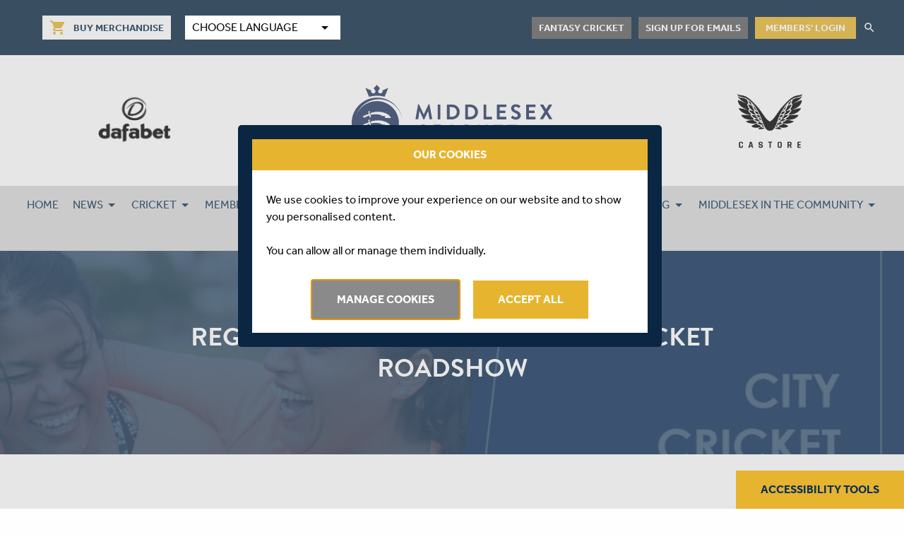

--- FILE ---
content_type: text/html; charset=UTF-8
request_url: https://www.middlesexccc.com/news/2021/03/register-now-for-the-city-cricket-roadshow
body_size: 9800
content:
<!doctype html>
<html lang="en">
	<head>
		<meta charset="UTF-8">
		<title>REGISTER NOW FOR THE 2021 CITY CRICKET ROADSHOW</title>
		<meta name="description" content="Our Blog" />
		<meta name="csrf-token" content="uCFMs3tGzyYVvHbBTpMxVWFu9lUris0wzdpdS3R0" />
		<meta name="viewport" content="width=device-width, initial-scale=1.0">

		
		
		<link rel="apple-touch-icon" sizes="180x180" href="/favicons/apple-touch-icon.png">
		<link rel="icon" type="image/png" sizes="32x32" href="/favicons/favicon-32x32.png">
		<link rel="icon" type="image/png" sizes="16x16" href="/favicons/favicon-16x16.png">
		<link rel="manifest" href="/favicons/site.webmanifest">
		<link rel="mask-icon" href="/favicons/safari-pinned-tab.svg" color="#5bbad5">
		<link rel="shortcut icon" href="/favicons/favicon.ico">
		<meta name="msapplication-TileColor" content="#ffc40d">
		<meta name="msapplication-config" content="/favicons/browserconfig.xml">
		<meta name="theme-color" content="#ffffff">
		<meta name="google-site-verification" content="inyp2tChIpSGq853EJMDuKKZ17qbVtB6PcmcQPhXYQw" />
		<link href="https://fonts.googleapis.com/icon?family=Material+Icons" rel="stylesheet">
		<link href="https://widgets.nvplay.com/2.0/css/widgets.nvplay.css" rel="stylesheet">
		<link href="https://widgets.nvplay.com/2.0/css/skins/widgets.nvplay.middlesex.css" rel="stylesheet">
		<link href="//code.jquery.com/ui/1.12.0/themes/smoothness/jquery-ui.css" rel="stylesheet">

		<link href='/stylesheet-1.css?ver=0000001413' rel='stylesheet' type='text/css'>
<link href='/stylesheet-2.css?ver=0000001413' rel='stylesheet' type='text/css'>

		

					<link rel="canonical" href="https://www.middlesexccc.com/news/2021/03/register-now-for-the-city-cricket-roadshow" />
		
					<meta property="og:title" content="REGISTER NOW FOR THE 2021 CITY CRICKET ROADSHOW">
<meta property="og:image" content="https://www.middlesexccc.com/media/alter-image/crop/400/400/CCR%20IMAGE.jpg">
<meta property="og:image:width" content="400">
<meta property="og:image:height" content="400">
<meta property="og:url" content="https://www.middlesexccc.com/news/2021/03/register-now-for-the-city-cricket-roadshow">
<meta property="og:description" content="REGISTER NOW FOR THE CITY CRICKET ROADSHOW    As we prepare for a full and safe return to Cricket this summer, the ECB bring to you a first of it’s kind event - The City Cricket Roadshow - which will outline all the ways you can get involved in your local community.   The session will cover a wide range of different areas that help support the game. There will be an insight on the ECB’s focus on how they are planning to take cricket to new areas, how they are looking to support the existing community activity, and providing updates on the key programmes which are open to all. The first City Cricket Roadshow is an event you definitely won't want to miss!  See how you can get involved with cricket in your local community, and tune in to The City Cricket Roadshow. This will be online on Wednesday 7th April at 6pm.     The topics that will be covered are:  ECB South Asian Action Plan update, including the Core Cities programme. Updates will build on the 11-point action plan to better engage with South Asian communities that was released in 2018. https://www.ecb.co.uk/south-asian-action-planKey programme updates, including All Stars Cricket & Dynamos Cricket. These programmes are set to get underway at the start of May, with Dynamos Cricket (aimed for 8-11 year olds and based on the countdown cricket format) running for the first time ever.2021 priorities and next steps.Register you place on the event HEREOr for more information please email Shakeel.ahmed@middlesexccc.com">
<meta name="twitter:card" content="summary" />
<meta property="twitter:title" content="REGISTER NOW FOR THE 2021 CITY CRICKET ROADSHOW">
<meta property="twitter:image" content="https://www.middlesexccc.com/media/alter-image/crop/400/400/CCR%20IMAGE.jpg">
<meta property="twitter:description" content="REGISTER NOW FOR THE CITY CRICKET ROADSHOW    As we prepare for a full and safe return to Cricket this summer, the ECB bring to you a first of it’s kind event - The City Cricket Roadshow - which will outline all the ways you can get involved in your local community.   The session will cover a wide range of different areas that help support the game. There will be an insight on the ECB’s focus on how they are planning to take cricket to new areas, how they are looking to support the existing community activity, and providing updates on the key programmes which are open to all. The first City Cricket Roadshow is an event you definitely won't want to miss!  See how you can get involved with cricket in your local community, and tune in to The City Cricket Roadshow. This will be online on Wednesday 7th April at 6pm.     The topics that will be covered are:  ECB South Asian Action Plan update, including the Core Cities programme. Updates will build on the 11-point action plan to better engage with South Asian communities that was released in 2018. https://www.ecb.co.uk/south-asian-action-planKey programme updates, including All Stars Cricket & Dynamos Cricket. These programmes are set to get underway at the start of May, with Dynamos Cricket (aimed for 8-11 year olds and based on the countdown cricket format) running for the first time ever.2021 priorities and next steps.Register you place on the event HEREOr for more information please email Shakeel.ahmed@middlesexccc.com">
		
			</head>
	<body>
		<div id="afterLoad" data-fetch="">
		</div>	

		<script type="text/javascript">
    var ft_onetag_7976 = {  
        ft_vars:{
            "ftXRef":"",
            "ftXValue":"",
            "ftXType":"",
            "ftXName":"",
            "ftXNumItems":"",
            "ftXCurrency":"",
            "U1":"",
            "U2":"",
            "U3":"",
            "U4":"",
            "U5":"",
            "U6":"",
            "U7":"",
            "U8":"",
            "U9":"",
            "U10":"",
            "U11":"",
            "U12":"",
            "U13":"",
            "U14":"",
            "U15":"",
            "U16":"",
            "U17":"",
            "U18":"",
            "U19":"",
            "U20":""
        },
        ot_dom:'https://servedby.flashtalking.com',
        ot_path:'/container/10512;77528;7976;iframe/?',
        ot_href:'ft_referrer='+escape(document.location.href),
        ot_rand:Math.random()*1000000,
        ot_ref:document.referrer,
        ot_init:function(){
            var o=this,qs='',count=0,ns='';
            for(var key in o.ft_vars){
                qs+=(o.ft_vars[key]==''?'':key+'='+o.ft_vars[key]+'&');
            }
            count=o.ot_path.length+qs.length+o.ot_href+escape(o.ot_ref).length;
            ns=o.ot_ns(count-2000);
            document.write('<iframe style="position:absolute; visibility:hidden; width:1px; height:1px;" src="'+o.ot_dom+o.ot_path+qs+o.ot_href+'&ns='+ns+'&cb='+o.ot_rand+'"></iframe>');
        },
        ot_ns:function(diff){
            if(diff>0){
                var o=this,qo={},
                    sp=/(?:^|&)([^&=]*)=?([^&]*)/g,
                    fp=/^(http[s]?):\/\/?([^:\/\s]+)\/([\w\.]+[^#?\s]+)(.*)?/.exec(o.ot_ref),
                    ro={h:fp[2],p:fp[3],qs:fp[4].replace(sp,function(p1,p2,p3){if(p2)qo[p2]=[p3]})};
                return escape(ro.h+ro.p.substring(0,10)+(qo.q?'?q='+unescape(qo.q):'?p='+unescape(qo.p)));
            }else{
                var o=this;
                return escape(unescape(o.ot_ref));
            }
        }
    }

    ft_onetag_7976.ot_init();
</script>
					<div class="fake-select  fake-select--mobile">
    <div class="fake-select__button">
        Choose Language
        <i class="material-icons">arrow_drop_down</i>
    </div>

    <div class="fake-select__items">
        <div class="fake-select__item">
            <button data-translate="hi" data-recite-translate-skip="true">
                <img src="/package/middlesex-ccc/front/images/hi.png" alt="Hindi Flag">
                Hindi
            </button>
        </div>

        <div class="fake-select__item">
            <button data-translate="ur" data-recite-translate-skip="true">
                <img src="/package/middlesex-ccc/front/images/ur.png" alt="Urdu Flag">
                Urdu
            </button>
        </div>

        <div class="fake-select__item">
            <button data-translate="bn" data-recite-translate-skip="true">
                <img src="/package/middlesex-ccc/front/images/bn.png" alt="Bengali Flag">
                Bengali
            </button>
        </div>

        <div class="fake-select__item">
            <button data-translate="si" data-recite-translate-skip="true">
                <img src="/package/middlesex-ccc/front/images/si.png" alt="Sinhala Flag">
                Sinhala
            </button>
        </div>

        <div class="fake-select__item">
            <button data-translate="en" data-recite-translate-skip="true">
                <img src="/package/middlesex-ccc/front/images/en.png" alt="English Flag">
                English
            </button>
        </div>
    </div>
</div>

<nav class="navTop">
    <div class="navTop--left-wrapper">
        <div class="u-flex  u-v-center">
            <div class="buy-merch">
                <a href="https://merchandise.middlesexccc.com/" target="_blank" class="button small button--white button-header">
                    <i class="material-icons">shopping_cart</i>
                    <span>Buy Merchandise</span>
                </a>
            </div>

            <div class="fake-select">
                <div class="fake-select__button">
                    Choose Language
                    <i class="material-icons">arrow_drop_down</i>
                </div>

                <div class="fake-select__items">
                    <div class="fake-select__item">
                        <button data-translate="hi" data-recite-translate-skip="true">
                            <img src="/package/middlesex-ccc/front/images/hi.png" alt="Hindi Flag">
                            Hindi
                        </button>
                    </div>

                    <div class="fake-select__item">
                        <button data-translate="ur" data-recite-translate-skip="true">
                            <img src="/package/middlesex-ccc/front/images/ur.png" alt="Urdu Flag">
                            Urdu
                        </button>
                    </div>

                    <div class="fake-select__item">
                        <button data-translate="bn" data-recite-translate-skip="true">
                            <img src="/package/middlesex-ccc/front/images/bn.png" alt="Bengali Flag">
                            Bengali
                        </button>
                    </div>

                    <div class="fake-select__item">
                        <button data-translate="si" data-recite-translate-skip="true">
                            <img src="/package/middlesex-ccc/front/images/si.png" alt="Sinhala Flag">
                            Sinhala
                        </button>
                    </div>

                    <div class="fake-select__item">
                        <button data-translate="en" data-recite-translate-skip="true">
                            <img src="/package/middlesex-ccc/front/images/en.png" alt="English Flag">
                            English
                        </button>
                    </div>
                </div>
            </div>
        </div>


        <div class="navTop--right">
            <div class="navTop--buttons">
                                <a href="https://middlesex.knowyourcricket.club" class="button small button--gold button-header">Fantasy cricket</a>
                <a href="https://www.middlesexccc.com/page/email-sign-up" class="button small button--gold button-header">Sign up for emails</a>
            </div>

            <div class="account-controls">
                                    <div class="account-controls__login">
                        <a href="https://shop.middlesexccc.com/memberships/auth/login" class="account-controls__login--link">Members' Login</a>
                    </div>
                            </div>

            <div class="search">
                <i class="material-icons md-18 md-light">search</i>
                <form method="GET" action="https://www.middlesexccc.com/search/all" accept-charset="UTF-8">
                    <input name="search" type="hidden" value="true">
                    <input placeholder="What would you like to find?" class="search" name="keyword" type="text">
                </form>
            </div>
        </div>
    </div>
</nav>

<nav class="mobileNavTop">
    <div class="mobileNavTopMenu">
        <a href="https://merchandise.middlesexccc.com/" target="_blank" class="button small button--white button-header merch-button">
            <i class="material-icons">shopping_cart</i>
            <span>Buy Merchandise</span>
        </a>
                <a href="https://middlesex.knowyourcricket.club" class="button small button--gold button-header">Fantasy cricket</a>
        <a href="https://www.middlesexccc.com/page/email-sign-up" class="button small button--gold button-header">Sign up for emails</a>
    </div>

    <div class="moblieNavTopMenuButton">
        <button class="menuIcon menuIcon--squeeze" type="button">
            <span class="menuIcon-box">
              <span class="menuIcon-inner"></span>
            </span>
        </button>
    
        <span class="text">
            Secondary Menu
        </span>
    </div>
</nav>

<header class="pageHeader">
    <div class="pageHeader__sponsor">
        <img src="/package/middlesex-ccc/front/images/dafabet-black.png" alt="Castore" style="width: 105px">
    </div>

            <div class="pageHeader__logo">
            <a href="/"><img src="/package/middlesex-ccc/front/images/logo.svg" alt="Middlesex Cricket" title="Middlesex Cricket Club"></a>
            </div>
    
    <div class="pageHeader__sponsor--right">
        <img src="/package/middlesex-ccc/front/images/castore-logo-black.png" alt="Castore" style="width: 102px">
    </div>

    <div class="mobileMenu">
        <a href="https://www.middlesexccc.com/customer"><i class="material-icons">account_circle</i></a>
        <button class="menuIcon menuIcon--squeeze" type="button">
			  <span class="menuIcon-box">
			    <span class="menuIcon-inner"></span>
			  </span>
        </button>
    </div>
</header>

    <nav class="Menu--mobile">
        <ul><li class="mobile-search"><form method="GET" action="https://www.middlesexccc.com/search/all" accept-charset="UTF-8" class="mobile-search__form"><input name="search" type="hidden" value="true"><input placeholder="What would you like to find?" class="mobile-search__text" name="keyword" type="text"><button type="submit" class="mobile-search__button"><i class="material-icons md-18 md-light">search</i></button></form></li><li><a href="/">HOME</a></li><li><a href="#">NEWS</a><ul><li data-depth="2" class=""><a href="https://www.middlesexccc.com/news">LATEST NEWS</a></li><li data-depth="2" class=""><a href="/news?category=%2Fnews%2Fcategory%2Fsquads&archive=">SQUAD NEWS</a></li><li data-depth="2" class=""><a href="/news?category=%2Fnews%2Fcategory%2Fmatches&archive=">MATCH NEWS</a></li><li data-depth="2" class=""><a href="/news?category=%2Fnews%2Fcategory%2Fplayer&archive=">PLAYER NEWS</a></li><li data-depth="2" class=""><a href="/news?category=%2Fnews%2Fcategory%2Fedi&archive=">ED&I NEWS</a></li><li data-depth="2" class=""><a href="/news?category=%2Fnews%2Fcategory%2Fcommunity&archive=">COMMUNITY NEWS</a></li><li data-depth="2" class=""><a href="/news?category=%2Fnews%2Fcategory%2Fbehind-the-scenes&archive=">BEHIND THE SCENES</a></li><li data-depth="2" class=""><a href="/news?category=%2Fnews%2Fcategory%2Fvacancies&archive=">VACANCIES</a></li></ul></li><li><a href="#">CRICKET</a><ul><li data-depth="2" class="has-sub"><a href="#">MEN FIRST XI</a><ul data-depth="2"><li data-depth="3" class=""><a href="/fixtures/middlesex-men">FIXTURES</a></li><li data-depth="3" class=""><a href="/results/middlesex-men">RESULTS</a></li><li data-depth="3" class=""><a href="https://www.middlesexccc.com/squads/middlesex-men">SQUAD</a></li></ul></li><li data-depth="2" class="has-sub"><a href="#">WOMEN FIRST XI</a><ul data-depth="2"><li data-depth="3" class=""><a href="/fixtures/middlesex-women">FIXTURES</a></li><li data-depth="3" class=""><a href="/results/middlesex-women">RESULTS</a></li><li data-depth="3" class=""><a href="https://www.middlesexccc.com/squads/middlesex-women">SQUAD</a></li></ul></li><li data-depth="2" class="has-sub"><a href="#">MEN SECOND XI</a><ul data-depth="2"><li data-depth="3" class=""><a href="/fixtures/middlesex-men-second-xi">FIXTURES</a></li><li data-depth="3" class=""><a href="/results/middlesex-men-second-xi">RESULTS</a></li></ul></li><li data-depth="2" class="has-sub"><a href="#">ELITE PLAYER GROUP</a><ul data-depth="2"><li data-depth="3" class=""><a href="/fixtures/middlesex-epg-u16">EPG U16 FIXTURES</a></li><li data-depth="3" class=""><a href="/results/middlesex-epg-u16">EPG U16 RESULTS</a></li><li data-depth="3" class=""><a href="/fixtures/middlesex-epg-u18">EPG U18 FIXTURES</a></li><li data-depth="3" class=""><a href="/results/middlesex-epg-u18">EPG U18 RESULTS</a></li><li data-depth="3" class=""><a href="https://www.middlesexccc.com/squads?team=39107">SQUAD</a></li></ul></li><li data-depth="2" class="has-sub"><a href="#">DISABILITY TEAMS</a><ul data-depth="2"><li data-depth="3" class=""><a href="/fixtures/middlesex-disability-d40-1st-xi">D40 FIRST XI FIXTURES</a></li><li data-depth="3" class=""><a href="/results/middlesex-disability-d40-1st-xi">D40 FIRST XI RESULTS</a></li><li data-depth="3" class=""><a href="/fixtures/middlesex-disability-d40-2nd-xi">D40 SECOND XI FIXTURES</a></li><li data-depth="3" class=""><a href="/results/middlesex-disability-d40-2nd-xi">D40 SECOND XI RESULTS</a></li><li data-depth="3" class=""><a href="/fixtures/middlesex-disability-super-9s">SUPER 9'S FIXTURES</a></li><li data-depth="3" class=""><a href="/results/middlesex-disability-super-9s">SUPER 9'S RESULTS</a></li><li data-depth="3" class=""><a href="https://www.middlesexccc.com/squads?team=48583">D40 HARDBALL SQUAD</a></li><li data-depth="3" class=""><a href="https://www.middlesexccc.com/squads?team=48587">SUPER 9'S SQUAD</a></li></ul></li><li data-depth="2" class="has-sub"><a href="#">SENIORS</a><ul data-depth="2"><li data-depth="3" class=""><a href="https://middlesexseniors.play-cricket.com/Matches?tab=Fixture">FIXTURES</a></li><li data-depth="3" class=""><a href="https://middlesexseniors.play-cricket.com/Matches?tab=Result">RESULTS</a></li></ul></li><li data-depth="2" class=""><a href="https://www.middlesexccc.com/squads?team=71">SUPPORT STAFF</a></li><li data-depth="2" class="has-sub"><a href="/page/match-centres">MATCH CENTRE</a><ul data-depth="2"><li data-depth="3" class=""><a href="/page/match-centres">ALL MATCH CENTRES</a></li><li data-depth="3" class=""><a href="https://www.middlesexccc.com/news?category=%2Fnews%2Fcategory%2Fmatch-highlights&archive=">MATCH HIGHLIGHTS</a></li><li data-depth="3" class=""><a href="https://www.middlesexccc.com/news?category=%2Fnews%2Fcategory%2Finterviews&archive=">INTERVIEWS</a></li></ul></li></ul></li><li><a href="#">MEMBERSHIP</a><ul><li data-depth="2" class="has-sub"><a href="#">MIDDLESEX MEMBERSHIP</a><ul data-depth="2"><li data-depth="3" class=""><a href="https://shop.middlesexccc.com/memberships/subscribe/">JOIN AS A MEMBER</a></li><li data-depth="3" class=""><a href="https://shop.middlesexccc.com/memberships/renew/">MEMBERSHIP RENEWAL</a></li><li data-depth="3" class=""><a href="https://shop.middlesexccc.com/memberships/auth/login">MEMBER LOGIN</a></li><li data-depth="3" class=""><a href="/wall-of-fame">MEMBERS' HONOURS BOARD</a></li></ul></li><li data-depth="2" class="has-sub"><a href="#">ABOUT MEMBERSHIP</a><ul data-depth="2"><li data-depth="3" class=""><a href="/page/faqs">MEMBER FAQ'S</a></li><li data-depth="3" class=""><a href="/page/members-code-of-conduct">CODE OF CONDUCT</a></li><li data-depth="3" class=""><a href="/type/membership-committee">MEMBERSHIP COMMITTEE</a></li><li data-depth="3" class=""><a href="https://www.middlesexccc.com/type/team-member">MEMBERS' COMMUNICATION GROUP</a></li></ul></li><li data-depth="2" class="has-sub"><a href="#">MEMBER EVENTS</a><ul data-depth="2"><li data-depth="3" class=""><a href="/page/membership/members-events">MEMBER EVENTS</a></li><li data-depth="3" class=""><a href="/page/junior-members-events">YOUTH MEMBER EVENTS</a></li></ul></li><li data-depth="2" class="has-sub"><a href="#">YOUTH MEMBER HUB</a><ul data-depth="2"><li data-depth="3" class=""><a href="/page/tots-minis-fun-zone">TOTS' AND MINIS' FUN ZONE</a></li><li data-depth="3" class=""><a href="/page/junior-members-clubhouse">JUNIORS' CLUBHOUSE</a></li><li data-depth="3" class=""><a href="/page/teen-members-pavilion">TEENS' PAVILION</a></li></ul></li></ul></li><li><a href="/page/tickets">TICKETS</a><ul><li data-depth="2" class=""><a href="/page/tickets">BUY TICKETS</a></li><li data-depth="2" class=""><a href="/page/out-ground-ground-regulations">OUT-GROUND REGULATIONS</a></li><li data-depth="2" class=""><a href="/page/outground-refund-policy">OUT-GROUND REFUND POLICY</a></li></ul></li><li><a href="#">COMMERCIAL & EVENTS</a><ul><li data-depth="2" class="has-sub"><a href="https://www.middlesexccc.com/type/sponsors">OUR PARTNERS</a><ul data-depth="2"><li data-depth="3" class=""><a href="https://www.middlesexccc.com/type/sponsors/category/major-sponsors">MAJOR SPONSORS</a></li><li data-depth="3" class=""><a href="/type/sponsors/category/club-partners">CLUB SPONSORS</a></li><li data-depth="3" class=""><a href="/type/sponsors/category/affiliate-partners">AFFILIATE PARTNERS</a></li><li data-depth="3" class=""><a href="/type/sponsors/category/mitc-sponsors">MITC SPONSORS</a></li></ul></li><li data-depth="2" class="has-sub"><a href="#">COMMERCIAL PACKAGES</a><ul data-depth="2"><li data-depth="3" class=""><a href="/page/plum-club">PLUM CLUB</a></li><li data-depth="3" class=""><a href="/page/digital-packages">PLAYER SUPPORTER PACKAGES</a></li><li data-depth="3" class=""><a href="/page/lords-hospitality">LORD'S HOSPITALITY</a></li></ul></li><li data-depth="2" class="has-sub"><a href="https://r1.marketing-pages.com/p/2QJU-HT3/middxhospitality">DOWNLOAD BROCHURES</a><ul data-depth="2"><li data-depth="3" class=""><a href="https://online.flippingbook.com/view/748621913/">MIDDLESEX HOSPITALITY IN 2025</a></li><li data-depth="3" class=""><a href="https://online.flippingbook.com/view/802618902/">PARTNER WITH MIDDLESEX IN 2025</a></li><li data-depth="3" class=""><a href="https://online.flippingbook.com/view/865849472/">PLUM CLUB</a></li><li data-depth="3" class=""><a href="https://www.middlesexccc.com/media/get/Player Supporter Package 2025.pdf">PLAYER SUPPORTER PACKAGES</a></li></ul></li><li data-depth="2" class="has-sub"><a href="#">EVENTS</a><ul data-depth="2"><li data-depth="3" class=""><a href="/page/events-1">CORPORATE EVENTS</a></li><li data-depth="3" class=""><a href="/page/membership/members-events">MEMBERS' EVENTS</a></li></ul></li><li data-depth="2" class=""><a href="https://online.flippingbook.com/view/802618902/">PARTNER WITH US</a></li><li data-depth="2" class=""><a href="https://r1.marketing-pages.com/p/2QJU-I0B/callback">REQUEST A CALL BACK</a></li></ul></li><li><a href="#">ABOUT</a><ul><li data-depth="2" class="has-sub"><a href="#">CLUB</a><ul data-depth="2"><li data-depth="3" class=""><a href="/page/about-middlesex">ABOUT MIDDLESEX</a></li><li data-depth="3" class=""><a href="http://www.cricketarchive.com/Middlesex/">STATS & RECORDS</a></li><li data-depth="3" class=""><a href="/squads/hall-of-fame">HALL OF FAME</a></li></ul></li><li data-depth="2" class="has-sub"><a href="#">PEOPLE</a><ul data-depth="2"><li data-depth="3" class=""><a href="/page/contact-us-commercial">CONTACT US</a></li><li data-depth="3" class=""><a href="/type/board-of-directors">BOARD OF DIRECTORS</a></li><li data-depth="3" class=""><a href="/page/head-office-staff">HEAD OFFICE STAFF</a></li><li data-depth="3" class=""><a href="/page/governance-committees">GOVERNANCE COMMITTEES</a></li></ul></li><li data-depth="2" class="has-sub"><a href="/page/our-venues">HOME GROUNDS</a><ul data-depth="2"><li data-depth="3" class=""><a href="https://www.middlesexccc.com/grounds/lords">LORD'S</a></li><li data-depth="3" class=""><a href="https://www.middlesexccc.com/grounds/radlett-cricket-club">RADLETT CC</a></li><li data-depth="3" class=""><a href="https://www.middlesexccc.com/grounds/richmond-cc">RICHMOND CC</a></li><li data-depth="3" class=""><a href="https://www.middlesexccc.com/grounds/merchant-taylors-school">MERCHANT TAYLORS' SCHOOL</a></li></ul></li><li data-depth="2" class="has-sub"><a href="#">INCLUSION</a><ul data-depth="2"><li data-depth="3" class=""><a href="/page/edi-home">ED&I HOME</a></li><li data-depth="3" class=""><a href="/page/edi-strategy">ED&I STRATEGY</a></li><li data-depth="3" class=""><a href="/news?category=%2Fnews%2Fcategory%2Fedi&archive=">ED&I NEWS</a></li><li data-depth="3" class=""><a href="/page/disclosing-discrimination">DISCLOSING DISCRIMINATION</a></li><li data-depth="3" class=""><a href="/page/diversity-and-inclusion-plan">DIVERSITY & INCLUSION PLAN</a></li></ul></li></ul></li><li><a href="/page/safeguarding-home">SAFEGUARDING</a><ul><li data-depth="2" class=""><a href="/page/safeguarding-home">SAFEGUARDING</a></li><li data-depth="2" class=""><a href="/page/safeguarding-reporting">REPORTING PROCEDURES</a></li><li data-depth="2" class=""><a href="https://www.middlesexccc.com/media/get/Middlesex Cricket Safeguarding Referral Form (Apr 2025).pdf">REPORTING FORM</a></li><li data-depth="2" class=""><a href="/page/safeguarding-documents">SAFEGUARDING DOCUMENTS</a></li><li data-depth="2" class=""><a href="/page/safe-hands-training-courses">SAFEGUARDING TRAINING COURSES</a></li><li data-depth="2" class=""><a href="/page/updates">UPDATES</a></li><li data-depth="2" class=""><a href="/page/mental-health-well-being">MENTAL HEALTH & WELL-BEING</a></li></ul></li><li><a href="https://www.middlesexccc.com/page/middlesex-in-the-community">MIDDLESEX IN THE COMMUNITY</a><ul><li data-depth="2" class="has-sub"><a href="#">SUPPORT US</a><ul data-depth="2"><li data-depth="3" class=""><a href="/page/middlesex-in-the-community">ABOUT US</a></li><li data-depth="3" class=""><a href="/page/donate-to-mitc">DONATE TO MITC</a></li><li data-depth="3" class=""><a href="/type/sponsors/category/mitc-sponsors">MITC SPONSORS</a></li></ul></li><li data-depth="2" class="has-sub"><a href="/page/middlesex-in-the-community">PEOPLE</a><ul data-depth="2"><li data-depth="3" class=""><a href="/page/middlesex-in-the-community-team">MITC TEAM</a></li><li data-depth="3" class=""><a href="https://www.middlesexccc.com/type/mitc-board">MITC BOARD OF DIRECTORS</a></li><li data-depth="3" class=""><a href="/news?category=%2Fnews%2Fcategory%2Fmitc&archive=">MITC NEWS</a></li></ul></li><li data-depth="2" class="has-sub"><a href="#">PROGRAMMES</a><ul data-depth="2"><li data-depth="3" class=""><a href="/page/all-stars-and-dynamos-cricket">ALL STARS & DYNAMOS CRICKET</a></li><li data-depth="3" class=""><a href="/page/inclusive-cricket">INCLUSIVE CRICKET</a></li><li data-depth="3" class=""><a href="/page/street-cricket">SCHOOL CRICKET</a></li><li data-depth="3" class=""><a href="/page/street-cricket-2">STREET CRICKET</a></li><li data-depth="3" class=""><a href="https://www.cricket4ldn.org/">COMMUNITY PROGRAMMES</a></li></ul></li><li data-depth="2" class="has-sub"><a href="#">CRICKET WORKFORCE</a><ul data-depth="2"><li data-depth="3" class=""><a href="/page/coach-development">COACH DEVELOPMENT</a></li><li data-depth="3" class=""><a href="/page/umpire-and-scorers-courses">OFFICIATING DEVELOPMENT</a></li><li data-depth="3" class=""><a href="https://www.middlesexccc.com/page/first-aid-courses">FIRST AID COURSES</a></li><li data-depth="3" class=""><a href="/page/cricket-collective">CRICKET COLLECTIVE</a></li><li data-depth="3" class=""><a href="/page/pitch-support-network">PITCH SUPPORT NETWORK</a></li></ul></li><li data-depth="2" class="has-sub"><a href="/page/facilities">FACILITIES</a><ul data-depth="2"><li data-depth="3" class=""><a href="/page/indoor-cricket-school">INDOOR CRICKET SCHOOL</a></li><li data-depth="3" class=""><a href="/page/wilf-slack-trust">WILF SLACK TRUST</a></li><li data-depth="3" class=""><a href="/page/ecm-emergency-support-for-clubs-leagues">ECB EMERGENCY SUPPORT</a></li></ul></li><li data-depth="2" class="has-sub"><a href="#">CLUBS & LEAGUES</a><ul data-depth="2"><li data-depth="3" class=""><a href="https://www.middlesexccc.com/clubs/finder">FIND A CLUB</a></li><li data-depth="3" class=""><a href="/page/2026-ecb-regulations">2026 ECB REGULATIONS</a></li><li data-depth="3" class=""><a href="/page/womens-and-girls">WOMEN & GIRLS CRICKET</a></li><li data-depth="3" class=""><a href="/page/affiliation-and-clubmark">AFFILIATION & CLUBMARK</a></li><li data-depth="3" class=""><a href="/page/leagues">LEAGUES</a></li></ul></li></ul></li><li><a href="/page/seaxe-club-home">SEAXE CLUB</a><ul><li data-depth="2" class=""><a href="/page/seaxe-club-home">HOME</a></li><li data-depth="2" class=""><a href="/page/seaxe-club-our-history">HISTORY</a></li><li data-depth="2" class=""><a href="/type/seaxe-club-committee">COMMITTEE</a></li><li data-depth="2" class=""><a href="https://www.middlesexccc.com/news?category=%2Fnews%2Fcategory%2Fseaxe-club&archive= ">NEWS</a></li><li data-depth="2" class=""><a href="/page/seaxe-club-join-us">JOIN US</a></li><li data-depth="2" class=""><a href="/page/seaxe-club-newsletters">NEWSLETTERS</a></li><li data-depth="2" class=""><a href="/page/seaxe-club-testimonials-2">TESTIMONIALS</a></li><li data-depth="2" class=""><a href="/page/seaxe-club-latest-awards">LATEST AWARDS</a></li><li data-depth="2" class=""><a href="/page/seaxe-club-contact-us">CONTACT US</a></li></ul></li></ul>
    </nav>

    <nav class="navMain">
        <ul><li data-depth="1" class=""><a href="/">HOME</a></li><li data-depth="1" class="has-sub"><a href="#">NEWS</a><div data-depth="1" class="sub"><ul><li data-depth="2" class=""><a href="https://www.middlesexccc.com/news">LATEST NEWS</a></li><li data-depth="2" class=""><a href="/news?category=%2Fnews%2Fcategory%2Fsquads&archive=">SQUAD NEWS</a></li><li data-depth="2" class=""><a href="/news?category=%2Fnews%2Fcategory%2Fmatches&archive=">MATCH NEWS</a></li><li data-depth="2" class=""><a href="/news?category=%2Fnews%2Fcategory%2Fplayer&archive=">PLAYER NEWS</a></li><li data-depth="2" class=""><a href="/news?category=%2Fnews%2Fcategory%2Fedi&archive=">ED&I NEWS</a></li><li data-depth="2" class=""><a href="/news?category=%2Fnews%2Fcategory%2Fcommunity&archive=">COMMUNITY NEWS</a></li><li data-depth="2" class=""><a href="/news?category=%2Fnews%2Fcategory%2Fbehind-the-scenes&archive=">BEHIND THE SCENES</a></li><li data-depth="2" class=""><a href="/news?category=%2Fnews%2Fcategory%2Fvacancies&archive=">VACANCIES</a></li></ul></div></li><li data-depth="1" class="has-sub"><a href="#">CRICKET</a><div data-depth="1" class="sub"><ul><li data-depth="2" class="has-sub"><a href="#">MEN FIRST XI</a><ul data-depth="2"><li data-depth="3" class=""><a href="/fixtures/middlesex-men">FIXTURES</a></li><li data-depth="3" class=""><a href="/results/middlesex-men">RESULTS</a></li><li data-depth="3" class=""><a href="https://www.middlesexccc.com/squads/middlesex-men">SQUAD</a></li></ul></li><li data-depth="2" class="has-sub"><a href="#">WOMEN FIRST XI</a><ul data-depth="2"><li data-depth="3" class=""><a href="/fixtures/middlesex-women">FIXTURES</a></li><li data-depth="3" class=""><a href="/results/middlesex-women">RESULTS</a></li><li data-depth="3" class=""><a href="https://www.middlesexccc.com/squads/middlesex-women">SQUAD</a></li></ul></li><li data-depth="2" class="has-sub"><a href="#">MEN SECOND XI</a><ul data-depth="2"><li data-depth="3" class=""><a href="/fixtures/middlesex-men-second-xi">FIXTURES</a></li><li data-depth="3" class=""><a href="/results/middlesex-men-second-xi">RESULTS</a></li></ul></li><li data-depth="2" class="has-sub"><a href="#">ELITE PLAYER GROUP</a><ul data-depth="2"><li data-depth="3" class=""><a href="/fixtures/middlesex-epg-u16">EPG U16 FIXTURES</a></li><li data-depth="3" class=""><a href="/results/middlesex-epg-u16">EPG U16 RESULTS</a></li><li data-depth="3" class=""><a href="/fixtures/middlesex-epg-u18">EPG U18 FIXTURES</a></li><li data-depth="3" class=""><a href="/results/middlesex-epg-u18">EPG U18 RESULTS</a></li><li data-depth="3" class=""><a href="https://www.middlesexccc.com/squads?team=39107">SQUAD</a></li></ul></li><li data-depth="2" class="has-sub"><a href="#">DISABILITY TEAMS</a><ul data-depth="2"><li data-depth="3" class=""><a href="/fixtures/middlesex-disability-d40-1st-xi">D40 FIRST XI FIXTURES</a></li><li data-depth="3" class=""><a href="/results/middlesex-disability-d40-1st-xi">D40 FIRST XI RESULTS</a></li><li data-depth="3" class=""><a href="/fixtures/middlesex-disability-d40-2nd-xi">D40 SECOND XI FIXTURES</a></li><li data-depth="3" class=""><a href="/results/middlesex-disability-d40-2nd-xi">D40 SECOND XI RESULTS</a></li><li data-depth="3" class=""><a href="/fixtures/middlesex-disability-super-9s">SUPER 9'S FIXTURES</a></li><li data-depth="3" class=""><a href="/results/middlesex-disability-super-9s">SUPER 9'S RESULTS</a></li><li data-depth="3" class=""><a href="https://www.middlesexccc.com/squads?team=48583">D40 HARDBALL SQUAD</a></li><li data-depth="3" class=""><a href="https://www.middlesexccc.com/squads?team=48587">SUPER 9'S SQUAD</a></li></ul></li><li data-depth="2" class="has-sub"><a href="#">SENIORS</a><ul data-depth="2"><li data-depth="3" class=""><a href="https://middlesexseniors.play-cricket.com/Matches?tab=Fixture">FIXTURES</a></li><li data-depth="3" class=""><a href="https://middlesexseniors.play-cricket.com/Matches?tab=Result">RESULTS</a></li></ul></li><li data-depth="2" class=""><a href="https://www.middlesexccc.com/squads?team=71">SUPPORT STAFF</a></li><li data-depth="2" class="has-sub"><a href="/page/match-centres">MATCH CENTRE</a><ul data-depth="2"><li data-depth="3" class=""><a href="/page/match-centres">ALL MATCH CENTRES</a></li><li data-depth="3" class=""><a href="https://www.middlesexccc.com/news?category=%2Fnews%2Fcategory%2Fmatch-highlights&archive=">MATCH HIGHLIGHTS</a></li><li data-depth="3" class=""><a href="https://www.middlesexccc.com/news?category=%2Fnews%2Fcategory%2Finterviews&archive=">INTERVIEWS</a></li></ul></li></ul></div></li><li data-depth="1" class="has-sub"><a href="#">MEMBERSHIP</a><div data-depth="1" class="sub"><ul><li data-depth="2" class="has-sub"><a href="#">MIDDLESEX MEMBERSHIP</a><ul data-depth="2"><li data-depth="3" class=""><a href="https://shop.middlesexccc.com/memberships/subscribe/">JOIN AS A MEMBER</a></li><li data-depth="3" class=""><a href="https://shop.middlesexccc.com/memberships/renew/">MEMBERSHIP RENEWAL</a></li><li data-depth="3" class=""><a href="https://shop.middlesexccc.com/memberships/auth/login">MEMBER LOGIN</a></li><li data-depth="3" class=""><a href="/wall-of-fame">MEMBERS' HONOURS BOARD</a></li></ul></li><li data-depth="2" class="has-sub"><a href="#">ABOUT MEMBERSHIP</a><ul data-depth="2"><li data-depth="3" class=""><a href="/page/faqs">MEMBER FAQ'S</a></li><li data-depth="3" class=""><a href="/page/members-code-of-conduct">CODE OF CONDUCT</a></li><li data-depth="3" class=""><a href="/type/membership-committee">MEMBERSHIP COMMITTEE</a></li><li data-depth="3" class=""><a href="https://www.middlesexccc.com/type/team-member">MEMBERS' COMMUNICATION GROUP</a></li></ul></li><li data-depth="2" class="has-sub"><a href="#">MEMBER EVENTS</a><ul data-depth="2"><li data-depth="3" class=""><a href="/page/membership/members-events">MEMBER EVENTS</a></li><li data-depth="3" class=""><a href="/page/junior-members-events">YOUTH MEMBER EVENTS</a></li></ul></li><li data-depth="2" class="has-sub"><a href="#">YOUTH MEMBER HUB</a><ul data-depth="2"><li data-depth="3" class=""><a href="/page/tots-minis-fun-zone">TOTS' AND MINIS' FUN ZONE</a></li><li data-depth="3" class=""><a href="/page/junior-members-clubhouse">JUNIORS' CLUBHOUSE</a></li><li data-depth="3" class=""><a href="/page/teen-members-pavilion">TEENS' PAVILION</a></li></ul></li></ul></div></li><li data-depth="1" class="has-sub"><a href="/page/tickets">TICKETS</a><div data-depth="1" class="sub"><ul><li data-depth="2" class=""><a href="/page/tickets">BUY TICKETS</a></li><li data-depth="2" class=""><a href="/page/out-ground-ground-regulations">OUT-GROUND REGULATIONS</a></li><li data-depth="2" class=""><a href="/page/outground-refund-policy">OUT-GROUND REFUND POLICY</a></li></ul></div></li><li data-depth="1" class="has-sub"><a href="#">COMMERCIAL & EVENTS</a><div data-depth="1" class="sub"><ul><li data-depth="2" class="has-sub"><a href="https://www.middlesexccc.com/type/sponsors">OUR PARTNERS</a><ul data-depth="2"><li data-depth="3" class=""><a href="https://www.middlesexccc.com/type/sponsors/category/major-sponsors">MAJOR SPONSORS</a></li><li data-depth="3" class=""><a href="/type/sponsors/category/club-partners">CLUB SPONSORS</a></li><li data-depth="3" class=""><a href="/type/sponsors/category/affiliate-partners">AFFILIATE PARTNERS</a></li><li data-depth="3" class=""><a href="/type/sponsors/category/mitc-sponsors">MITC SPONSORS</a></li></ul></li><li data-depth="2" class="has-sub"><a href="#">COMMERCIAL PACKAGES</a><ul data-depth="2"><li data-depth="3" class=""><a href="/page/plum-club">PLUM CLUB</a></li><li data-depth="3" class=""><a href="/page/digital-packages">PLAYER SUPPORTER PACKAGES</a></li><li data-depth="3" class=""><a href="/page/lords-hospitality">LORD'S HOSPITALITY</a></li></ul></li><li data-depth="2" class="has-sub"><a href="https://r1.marketing-pages.com/p/2QJU-HT3/middxhospitality">DOWNLOAD BROCHURES</a><ul data-depth="2"><li data-depth="3" class=""><a href="https://online.flippingbook.com/view/748621913/">MIDDLESEX HOSPITALITY IN 2025</a></li><li data-depth="3" class=""><a href="https://online.flippingbook.com/view/802618902/">PARTNER WITH MIDDLESEX IN 2025</a></li><li data-depth="3" class=""><a href="https://online.flippingbook.com/view/865849472/">PLUM CLUB</a></li><li data-depth="3" class=""><a href="https://www.middlesexccc.com/media/get/Player Supporter Package 2025.pdf">PLAYER SUPPORTER PACKAGES</a></li></ul></li><li data-depth="2" class="has-sub"><a href="#">EVENTS</a><ul data-depth="2"><li data-depth="3" class=""><a href="/page/events-1">CORPORATE EVENTS</a></li><li data-depth="3" class=""><a href="/page/membership/members-events">MEMBERS' EVENTS</a></li></ul></li><li data-depth="2" class=""><a href="https://online.flippingbook.com/view/802618902/">PARTNER WITH US</a></li><li data-depth="2" class=""><a href="https://r1.marketing-pages.com/p/2QJU-I0B/callback">REQUEST A CALL BACK</a></li></ul></div></li><li data-depth="1" class="has-sub"><a href="#">ABOUT</a><div data-depth="1" class="sub"><ul><li data-depth="2" class="has-sub"><a href="#">CLUB</a><ul data-depth="2"><li data-depth="3" class=""><a href="/page/about-middlesex">ABOUT MIDDLESEX</a></li><li data-depth="3" class=""><a href="http://www.cricketarchive.com/Middlesex/">STATS & RECORDS</a></li><li data-depth="3" class=""><a href="/squads/hall-of-fame">HALL OF FAME</a></li></ul></li><li data-depth="2" class="has-sub"><a href="#">PEOPLE</a><ul data-depth="2"><li data-depth="3" class=""><a href="/page/contact-us-commercial">CONTACT US</a></li><li data-depth="3" class=""><a href="/type/board-of-directors">BOARD OF DIRECTORS</a></li><li data-depth="3" class=""><a href="/page/head-office-staff">HEAD OFFICE STAFF</a></li><li data-depth="3" class=""><a href="/page/governance-committees">GOVERNANCE COMMITTEES</a></li></ul></li><li data-depth="2" class="has-sub"><a href="/page/our-venues">HOME GROUNDS</a><ul data-depth="2"><li data-depth="3" class=""><a href="https://www.middlesexccc.com/grounds/lords">LORD'S</a></li><li data-depth="3" class=""><a href="https://www.middlesexccc.com/grounds/radlett-cricket-club">RADLETT CC</a></li><li data-depth="3" class=""><a href="https://www.middlesexccc.com/grounds/richmond-cc">RICHMOND CC</a></li><li data-depth="3" class=""><a href="https://www.middlesexccc.com/grounds/merchant-taylors-school">MERCHANT TAYLORS' SCHOOL</a></li></ul></li><li data-depth="2" class="has-sub"><a href="#">INCLUSION</a><ul data-depth="2"><li data-depth="3" class=""><a href="/page/edi-home">ED&I HOME</a></li><li data-depth="3" class=""><a href="/page/edi-strategy">ED&I STRATEGY</a></li><li data-depth="3" class=""><a href="/news?category=%2Fnews%2Fcategory%2Fedi&archive=">ED&I NEWS</a></li><li data-depth="3" class=""><a href="/page/disclosing-discrimination">DISCLOSING DISCRIMINATION</a></li><li data-depth="3" class=""><a href="/page/diversity-and-inclusion-plan">DIVERSITY & INCLUSION PLAN</a></li></ul></li></ul></div></li><li data-depth="1" class="has-sub"><a href="/page/safeguarding-home">SAFEGUARDING</a><div data-depth="1" class="sub"><ul><li data-depth="2" class=""><a href="/page/safeguarding-home">SAFEGUARDING</a></li><li data-depth="2" class=""><a href="/page/safeguarding-reporting">REPORTING PROCEDURES</a></li><li data-depth="2" class=""><a href="https://www.middlesexccc.com/media/get/Middlesex Cricket Safeguarding Referral Form (Apr 2025).pdf">REPORTING FORM</a></li><li data-depth="2" class=""><a href="/page/safeguarding-documents">SAFEGUARDING DOCUMENTS</a></li><li data-depth="2" class=""><a href="/page/safe-hands-training-courses">SAFEGUARDING TRAINING COURSES</a></li><li data-depth="2" class=""><a href="/page/updates">UPDATES</a></li><li data-depth="2" class=""><a href="/page/mental-health-well-being">MENTAL HEALTH & WELL-BEING</a></li></ul></div></li><li data-depth="1" class="has-sub"><a href="https://www.middlesexccc.com/page/middlesex-in-the-community">MIDDLESEX IN THE COMMUNITY</a><div data-depth="1" class="sub"><ul><li data-depth="2" class="has-sub"><a href="#">SUPPORT US</a><ul data-depth="2"><li data-depth="3" class=""><a href="/page/middlesex-in-the-community">ABOUT US</a></li><li data-depth="3" class=""><a href="/page/donate-to-mitc">DONATE TO MITC</a></li><li data-depth="3" class=""><a href="/type/sponsors/category/mitc-sponsors">MITC SPONSORS</a></li></ul></li><li data-depth="2" class="has-sub"><a href="/page/middlesex-in-the-community">PEOPLE</a><ul data-depth="2"><li data-depth="3" class=""><a href="/page/middlesex-in-the-community-team">MITC TEAM</a></li><li data-depth="3" class=""><a href="https://www.middlesexccc.com/type/mitc-board">MITC BOARD OF DIRECTORS</a></li><li data-depth="3" class=""><a href="/news?category=%2Fnews%2Fcategory%2Fmitc&archive=">MITC NEWS</a></li></ul></li><li data-depth="2" class="has-sub"><a href="#">PROGRAMMES</a><ul data-depth="2"><li data-depth="3" class=""><a href="/page/all-stars-and-dynamos-cricket">ALL STARS & DYNAMOS CRICKET</a></li><li data-depth="3" class=""><a href="/page/inclusive-cricket">INCLUSIVE CRICKET</a></li><li data-depth="3" class=""><a href="/page/street-cricket">SCHOOL CRICKET</a></li><li data-depth="3" class=""><a href="/page/street-cricket-2">STREET CRICKET</a></li><li data-depth="3" class=""><a href="https://www.cricket4ldn.org/">COMMUNITY PROGRAMMES</a></li></ul></li><li data-depth="2" class="has-sub"><a href="#">CRICKET WORKFORCE</a><ul data-depth="2"><li data-depth="3" class=""><a href="/page/coach-development">COACH DEVELOPMENT</a></li><li data-depth="3" class=""><a href="/page/umpire-and-scorers-courses">OFFICIATING DEVELOPMENT</a></li><li data-depth="3" class=""><a href="https://www.middlesexccc.com/page/first-aid-courses">FIRST AID COURSES</a></li><li data-depth="3" class=""><a href="/page/cricket-collective">CRICKET COLLECTIVE</a></li><li data-depth="3" class=""><a href="/page/pitch-support-network">PITCH SUPPORT NETWORK</a></li></ul></li><li data-depth="2" class="has-sub"><a href="/page/facilities">FACILITIES</a><ul data-depth="2"><li data-depth="3" class=""><a href="/page/indoor-cricket-school">INDOOR CRICKET SCHOOL</a></li><li data-depth="3" class=""><a href="/page/wilf-slack-trust">WILF SLACK TRUST</a></li><li data-depth="3" class=""><a href="/page/ecm-emergency-support-for-clubs-leagues">ECB EMERGENCY SUPPORT</a></li></ul></li><li data-depth="2" class="has-sub"><a href="#">CLUBS & LEAGUES</a><ul data-depth="2"><li data-depth="3" class=""><a href="https://www.middlesexccc.com/clubs/finder">FIND A CLUB</a></li><li data-depth="3" class=""><a href="/page/2026-ecb-regulations">2026 ECB REGULATIONS</a></li><li data-depth="3" class=""><a href="/page/womens-and-girls">WOMEN & GIRLS CRICKET</a></li><li data-depth="3" class=""><a href="/page/affiliation-and-clubmark">AFFILIATION & CLUBMARK</a></li><li data-depth="3" class=""><a href="/page/leagues">LEAGUES</a></li></ul></li></ul></div></li><li data-depth="1" class="has-sub"><a href="/page/seaxe-club-home">SEAXE CLUB</a><div data-depth="1" class="sub"><ul><li data-depth="2" class=""><a href="/page/seaxe-club-home">HOME</a></li><li data-depth="2" class=""><a href="/page/seaxe-club-our-history">HISTORY</a></li><li data-depth="2" class=""><a href="/type/seaxe-club-committee">COMMITTEE</a></li><li data-depth="2" class=""><a href="https://www.middlesexccc.com/news?category=%2Fnews%2Fcategory%2Fseaxe-club&archive= ">NEWS</a></li><li data-depth="2" class=""><a href="/page/seaxe-club-join-us">JOIN US</a></li><li data-depth="2" class=""><a href="/page/seaxe-club-newsletters">NEWSLETTERS</a></li><li data-depth="2" class=""><a href="/page/seaxe-club-testimonials-2">TESTIMONIALS</a></li><li data-depth="2" class=""><a href="/page/seaxe-club-latest-awards">LATEST AWARDS</a></li><li data-depth="2" class=""><a href="/page/seaxe-club-contact-us">CONTACT US</a></li></ul></div></li></ul>
    </nav>

            <div data-api="watch-live-bar" data-api-callback="renderWatchLiveBar"></div>
     
		


<section class="bannerImage">
    <img src="https://www.middlesexccc.com/media/size/banners--page/CCR%20IMAGE.jpg" alt="Alt text here" class="objFit">
    <span class="overlay"></span>
    <div>
                    <h1>REGISTER NOW FOR THE 2021 CITY CRICKET ROADSHOW</h1>
            </div>
</section>

<section class="article">
    <div class="editable">
        <h2>REGISTER NOW FOR THE CITY CRICKET ROADSHOW</h2>    <p>As we prepare for a full and safe return to Cricket this summer, the ECB bring to you a first of it’s kind event - <strong>The City Cricket Roadshow</strong> - which will outline all the ways you can get involved in your local community.<br>  <br> The session will cover a wide range of different areas that help support the game. There will be an insight on the ECB’s focus on how they are planning to take cricket to new areas, how they are looking to support the existing community activity, and providing updates on the key programmes which are open to all. The first City Cricket Roadshow is an event you definitely won't want to miss!<br> <br> See how you can get involved with cricket in your local community, and tune in to The City Cricket Roadshow. This will be online on Wednesday 7th April at 6pm. </p>    <p>The topics that will be covered are:</p>  <ul><li>ECB South Asian Action Plan update, including the Core Cities programme. Updates will build on the 11-point action plan to better engage with South Asian communities that was released in 2018. <a href="https://www.ecb.co.uk/south-asian-action-plan">https://www.ecb.co.uk/south-asian-action-plan</a></li><li>Key programme updates, including All Stars Cricket & Dynamos Cricket. These programmes are set to get underway at the start of May, with Dynamos Cricket (aimed for 8-11 year olds and based on the countdown cricket format) running for the first time ever.</li><li>2021 priorities and next steps.</li></ul><p>Register you place on the event <strong><a href="https://forms.office.com/Pages/ResponsePage.aspx?id=sdPV_m56kUOg-rYiyEGQ6x0FeneG7aFMjF-ev3o87flUM1RNNUFNN0EzSzExVUhPT0ZFVklISUhNQS4u&wdLOR=cC07F9A1F-FD8C-472B-9154-A0DFF65F9761">HERE</a></strong></p><p>Or for more information please email <a href="/cdn-cgi/l/email-protection#b6e5ded7ddd3d3da98d7dedbd3d2f6dbdfd2d2dad3c5d3ced5d5d598d5d9db" target="_blank"><span class="__cf_email__" data-cfemail="104378717b75757c3e71787d7574507d7974747c756375687373733e737f7d">[email&#160;protected]</span></a><br></p>
    </div>
    <div class="c-sidebar">
                    <div data-api="advert-widget" data-model-id="86" data-api-callback="renderAdvertWidget" class="advert"></div>
                <div class="shareIt ">
        <h3>Share this post</h3>
        <div class="cf">
            <a href="https://twitter.com/share?url=https%3A%2F%2Fwww.middlesexccc.com%2Fnews%2F2021%2F03%2Fregister-now-for-the-city-cricket-roadshow" target="_blank" rel="nofolow" class="social--twitter"><i class="fa fa-twitter"></i></a>
            <a href="https://www.linkedin.com/shareArticle?mini=true&url=https%3A%2F%2Fwww.middlesexccc.com%2Fnews%2F2021%2F03%2Fregister-now-for-the-city-cricket-roadshow" target="_blank"  rel="nofollow" class="social--linkedin" ><i class="fa fa-linkedin"></i></a>
            <a href="https://www.facebook.com/sharer/sharer.php?u=https%3A%2F%2Fwww.middlesexccc.com%2Fnews%2F2021%2F03%2Fregister-now-for-the-city-cricket-roadshow" target="_blank" rel="nofolow" class="social--facebook"><i class="fa fa-facebook"></i></a>
        </div>
    </div>
    </div>
</section>
<section class="banner--fullWidth">
    <div><noresult></noresult></div>
</section>




<div class="sponsors">
    <ul>
        <li><img src="/package/middlesex-ccc/front/images/Ark.png"></li>
        <li><img src="/package/middlesex-ccc/front/images/castore-logo-white.png"></li>
        <li><img src="/package/middlesex-ccc/front/images/dafabet-white.png"></li>
        <li><img src="/package/middlesex-ccc/front/images/Fulcrum-logo-2025.png"></li>
    </ul>
</div>
<footer class="pageFooter">
    <div>
                    <div class="newsletter">
                <div>
                    <h3>All the latest from Middlesex</h3>
                    <a href="https://www.middlesexccc.com/page/email-sign-up" class="u-mt">Sign Up For Emails</a>
                </div>
            </div>
            <div class="u-mt socials">
                <h3>Social</h3>
                <div class="u-mt">
                    <a href="https://www.facebook.com/MiddlesexCricket/" class="social--facebook">Facebook</a>
                    <a href="https://twitter.com/Middlesex_CCC" class="social--twitter">Twitter</a>
                    <a href="https://www.instagram.com/middlesexcricket/" class="social--instagram">Instagram</a>
                    <a href="https://www.youtube.com/channel/UCj8uKvxoOpYEXE4SzZRtlgw" class="social--youtube">YouTube</a>
                    <a href="https://www.linkedin.com/company/middlesex-cricket/" class="social--linkedin">Linkedin</a>
                </div>
            </div>
            <div class="o-layout o-layout--gutter u-width-1/1 u-mt-4x@laptop u-mt-3x@ipad u-mt-2x c-footer-menu">
                <div class="o-layout__item u-width-1/4@laptop u-width-1/2@ipad u-mt-half u-mb-half">
                    <h3 class="u-mb-half">Latest</h3>
                    <ul class="ui list"><li><a class="" href="/news">Headlines</a></li><li><a class="" href="/squads/middlesex">Squads</a></li><li><a class="" href="/news?category=%2Fnews%2Fcategory%2Finterviews&archive=">Interviews</a></li></ul>
                </div>
                <div class="o-layout__item u-width-1/4@laptop u-width-1/2@ipad u-mt-half u-mb-half">
                    <h3 class="u-mb-half">Membership</h3>
                    <ul class="ui list"><li><a class="" href="https://shop.middlesexccc.com/memberships/subscribe/">Join as a Member</a></li><li><a class="" href="https://shop.middlesexccc.com/memberships/renew/">Renew Membership</a></li><li><a class="" href="https://shop.middlesexccc.com/memberships/auth/login">Member Login</a></li></ul>
                </div>
                <div class="o-layout__item u-width-1/4@laptop u-width-1/2@ipad u-mt-half u-mb-half">
                    <h3 class="u-mb-half">Members' Account</h3>
                    <ul>
                        <li><a href="https://shop.middlesexccc.com/memberships/auth/login">Login</a></li> 
                        <li><a href="https://shop.middlesexccc.com/memberships/subscribe/">Register an account</a></li>
                    </ul>
                </div>
                <div class="o-layout__item u-width-1/4@laptop u-width-1/2@ipad u-mt-half u-mb-half">
                    <img src="/package/middlesex-ccc/front/images/pride.png" class="c-footer-menu__flag u-mr" alt="Pride Flag">
                    <img src="/package/middlesex-ccc/front/images/disability_confident_logo.png" class="c-footer-menu__flag" alt="Disability Confident Logo">
                </div>
            </div>
        
        <div class="c-footer-bottom">
            <div class="copyright u-mt-4x@laptop u-mt-3x@ipad u-mt-2x c-footer-bottom__copy">
                <p class="rights-reserved">2026 &copy; Middlesex Cricket. All rights reserved.</p>
                <p class="designed-by"><a target="pm" href="https://www.purposemedia.co.uk/what-we-do/website-design/" rel="nofollow">Website Design</a> by Purpose Media</p>
            </div>

            <div class="footerSubMenu u-mt-4x@laptop u-mt-3x@ipad u-mt-2x c-footer-bottom__menu">
                                    <ul class="ui list"><li><a class="" href="/page/terms-conditions">Terms & Conditions</a></li><li><a class="" href="/page/privacy-policy">Privacy/Cookies Policy</a></li><li><a class="" href="/page/delivery-returns-and-cancellations">Delivery, Returns and Cancellations</a></li></ul>
                            </div>
        </div>
    </div>
</footer>

<div class="reciteme  button small u-access">ACCESSIBILITY TOOLS</div>

		        

		<div id="modalContent">
		</div>

		<script data-cfasync="false" src="/cdn-cgi/scripts/5c5dd728/cloudflare-static/email-decode.min.js"></script><script type="text/javascript">
    var opta_settings = {
        subscription_id: '3ca8bbe135e4f8204431892889c02588',
        language: 'en_GB',
        timezone: 'Europe/London'
    };
</script>
<script src='/javascripts.js?ver=0000001413'></script>
<script type="text/javascript" src="https://cdnjs.cloudflare.com/ajax/libs/fast-xml-parser/3.12.16/parser.min.js"></script>
<script type="text/javascript" src="https://widgets.nvplay.com/2.0/js/widgets.nvplay.js"></script>
<script src="//code.jquery.com/ui/1.12.0/jquery-ui.min.js"></script>

<script type="text/javascript">
    var serviceUrl = "//api.reciteme.com/asset/js?key=";
    var serviceKey = "ee8d74a61e941ca5ed50b26a77dea7803748deec";
    var options = {};  // Options can be added as needed
    var autoLoad = false;
    var enableFragment = "#reciteEnable";

    var loaded=[],frag=!1;window.location.hash===enableFragment&&(frag=!0);function loadScript(c,b){var a=document.createElement("script");a.type="text/javascript";a.readyState?a.onreadystatechange=function(){if("loaded"==a.readyState||"complete"==a.readyState)a.onreadystatechange=null,void 0!=b&&b()}:void 0!=b&&(a.onload=function(){b()});a.src=c;document.getElementsByTagName("head")[0].appendChild(a)}function _rc(c){c+="=";for(var b=document.cookie.split(";"),a=0;a<b.length;a++){for(var d=b[a];" "==d.charAt(0);)d=d.substring(1,d.length);if(0==d.indexOf(c))return d.substring(c.length,d.length)}return null}function loadService(c){for(var b=serviceUrl+serviceKey,a=0;a<loaded.length;a++)if(loaded[a]==b)return;loaded.push(b);loadScript(serviceUrl+serviceKey,function(){"function"===typeof _reciteLoaded&&_reciteLoaded();"function"==typeof c&&c();Recite.load(options);Recite.Event.subscribe("Recite:load",function(){Recite.enable()})})}"true"==_rc("Recite.Persist")&&loadService();if(autoLoad&&"false"!=_rc("Recite.Persist")||frag)document.addEventListener?document.addEventListener("DOMContentLoaded",function(c){loadService()}):loadService();


    function _reciteLoaded() {
        // Sync the toolbar with the translate button:
        function _syncLanguage() {
            var lang = Recite.Preferences.get('language');
            var storedLang = localStorage.getItem("user_lang");
            if (storedLang == "undefined" || lang != storedLang && lang != null) {
                // set the lang
                localStorage.setItem("user_lang", lang);
            }
        }

        Recite.Event.subscribe('Preferences:load', _syncLanguage);
        Recite.Event.subscribe('Preferences:set', _syncLanguage);
        Recite.Event.subscribe('Preferences:reset', _syncLanguage);
        Recite.Event.subscribe('Controls:loaded', function () {
            Recite.Sizzle('[data-language="default"]')[0].addEventListener("click", function () {
                localStorage.removeItem("user_lang");
            });
        });
    }

    // Add translation to data-translate attributed element click events:
    var translateButtons = document.querySelectorAll("[data-translate]");
    for (var i = 0; i < translateButtons.length; i++) {
        translateButtons[i].addEventListener('click', function (e) {
            var targetLang = this.getAttribute("data-translate");

            //if checks to toggle language button text
            if (targetLang == "cy") {
                this.setAttribute("data-translate", "false");
                this.setAttribute("lang", "en");
                this.text = "English";
            }
            else if (targetLang == "false") {
                this.setAttribute("data-translate", "cy");
                this.setAttribute("lang", "cy");
                this.text = "Cymraeg";
            }

            _handleTranslation(targetLang);
            e.preventDefault();
            e.stopPropagation();
            return false;
        }, false);
    }

    // Check for and handle stored language:
    if (_rc("Recite.Persist") === "false" || _rc("Recite.Persist") === null || _rc("Recite.Persist") == "null") {
        var storedLang = localStorage.getItem("user_lang");
        if (storedLang != "undefined") {
            _handleTranslation(storedLang);
        }
    }

    // Handle a translation:
    var reciteLoading = false;
    function _handleTranslation(lang) {
        if (lang === null || lang == "null" || lang == _getDocLang())
            return;

        if (typeof (Recite) != "undefined") {
            reciteLoading = false;
            if (!lang || lang == "false") {
                localStorage.setItem("user_lang", null);
                Recite.Language.Translate.restore();
                Recite.Preferences.set('language', null);
            }
            else {
                localStorage.setItem("user_lang", lang);
                Recite.Language.Translate.translate(document.getElementsByTagName("body")[0], lang);
                Recite.Preferences.set('language', lang);
            }
        } else {
            //check that we haven’t already requested this -
            if (!reciteLoading) {
                loadAndTranslate(lang);
            }
        }
    }

    // Load ReciteMe core and schedule an initial translation:
    function loadAndTranslate(lang) {
        reciteLoading = true;
        loadScript(serviceUrl + serviceKey, function () {
            _handleTranslation(lang); //this is in the script load callback so no ‘looping’
        });
    }

    // Assess the default language of the page:
    function _getDocLang() {
        var html = document.getElementsByTagName("html");
        if (html[0].hasAttribute("lang")) {
            return html[0].getAttribute("lang");
        }
        var body = document.getElementsByTagName("body");
        if (body[0].hasAttribute("lang")) {
            return body[0].getAttribute("lang");
        }
        return null;
    }
</script>
	</body>
</html>


--- FILE ---
content_type: text/css
request_url: https://widgets.nvplay.com/2.0/css/skins/widgets.nvplay.middlesex.css
body_size: 898
content:
@charset "UTF-8";.nvp-match-list-header__title{color:#2f3a60;margin-bottom:20px;margin-top:20px;text-transform:uppercase}.nvp-match__row{color:inherit!important}.nvp-match__col{padding-left:0!important}.nvp-match__date{color:#5a6e8e!important;font-weight:400!important}.nvp-match__matchup{color:#2f3a60!important}.nvp-match__live{background:#2f3a60!important;padding:3px 6px!important;vertical-align:15%!important}.nvp-match__links a{background-color:#aeb3b8!important;font-weight:700!important;padding:5px 8px!important;text-transform:uppercase!important}.nvp-playall-btn{background-color:#aeb3b8!important;font-weight:700!important;text-transform:uppercase!important}.nvp-match-filter .nvp-dropdown__current{border-color:#5a6e8e!important}.nvp-dropdown__option:hover{color:#2f3a60!important}.nvp-layout-grid .nvp-vh-filters__list{background-color:#e3e6eb!important;border-color:#e3e6eb!important;border-radius:0!important}.nvp-layout-grid .nvp-vh-filters__list-item a{color:#5a6e8e!important;text-transform:none!important}.nvp-layout-grid .nvp-vh-filters__list-item.nvp-i-active{border-radius:0!important}.nvp-layout-grid .nvp-vh-filters__list-item.nvp-i-active a{color:#2f3a60!important}@media (max-width:45em){.nvp-layout-grid .nvp-video__list{width:auto!important}}.nvp-media__item{background-color:#ebeced!important;box-shadow:none!important}